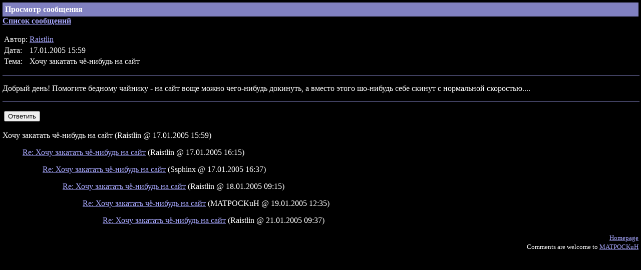

--- FILE ---
content_type: text/html; charset=UTF-8
request_url: http://kot.spb.ru/forum/1/12453.html
body_size: 1129
content:
<!DOCTYPE html><HTML>
<HEAD>
<meta http-equiv="Content-Type" content="text/html; charset=UTF-8">
<TITLE>Просмотр сообщения</TITLE>
<STYLE TYPE="text/css">
      A:hover {color: #FF0000;}
    </STYLE>
</HEAD>
<BODY BGCOLOR="#000000" TEXT="#FFFFFF" LINK="#A8A8FF" ALINK="#C08080" VLINK="#8080C0" TOPMARGIN="5" LEFTMARGIN="5" MARGINHEIGHT="5" MARGINWIDTH="5">
<!-- MATPOCKuH (C) 2008-2012 - KOT@MATPOCKuH.Ru --><TABLE WIDTH="100%" BORDER="0" CELLSPACING="0" CELLPADDING="5"><TR BGCOLOR="#8080C0"><TD VALIGN="TOP"><B>Просмотр сообщения</B></TD></TR></TABLE>
<B><A HREF="./">Список сообщений</A></B><P></P>
<NOBR><TABLE>
<TR>
<TD>Автор:</TD>
<TD><A HREF="/profile/476.html">Raistlin</A></TD>
</TR>
<TR>
<TD>Дата:</TD>
<TD>17.01.2005 15:59</TD>
</TR>
<TR>
<TD>Тема:</TD>
<TD>Хочу закатать чё-нибудь на сайт</TD>
</TR>
</TABLE></NOBR><P></P>
<HR NOSHADE WIDTH="100%" COLOR="#8080C0" SIZE="1">
<P></P>Добрый день! Помогите бедному чайнику - на сайт воще можно чего-нибудь докинуть, а вместо этого шо-нибудь себе скинут с нормальной скоростью....<P></P>
<HR NOSHADE WIDTH="100%" COLOR="#8080C0" SIZE="1">
<P></P>
<NOINDEX><TABLE><TR><TD><FORM ACTION="post.html" METHOD="GET" ACCEPT-CHARSET="UTF-8">
<INPUT TYPE="HIDDEN" NAME="pmid" VALUE="12453"><INPUT TYPE="SUBMIT" VALUE="Ответить">
</FORM></TD></TR></TABLE></NOINDEX><P></P>
<NOBR>Хочу закатать чё-нибудь на сайт

  (Raistlin
  @ 17.01.2005 15:59)
  </NOBR><BLOCKQUOTE>
<NOBR><A HREF="12454.html">Re: Хочу закатать чё-нибудь на сайт</A>

  (Raistlin
  @ 17.01.2005 16:15)
  </NOBR><BLOCKQUOTE>
<NOBR><A HREF="12455.html">Re: Хочу закатать чё-нибудь на сайт</A>

  (Ssphinx
  @ 17.01.2005 16:37)
  </NOBR><BLOCKQUOTE>
<NOBR><A HREF="12457.html">Re: Хочу закатать чё-нибудь на сайт</A>

  (Raistlin
  @ 18.01.2005 09:15)
  </NOBR><BLOCKQUOTE>
<NOBR><A HREF="12464.html">Re: Хочу закатать чё-нибудь на сайт</A>

  (MATPOCKuH
  @ 19.01.2005 12:35)
  </NOBR><BLOCKQUOTE><NOBR><A HREF="12497.html">Re: Хочу закатать чё-нибудь на сайт</A>

  (Raistlin
  @ 21.01.2005 09:37)
  </NOBR></BLOCKQUOTE>
</BLOCKQUOTE>
</BLOCKQUOTE>
</BLOCKQUOTE>
</BLOCKQUOTE>
<DIV ALIGN="RIGHT"><FONT SIZE="-1"><A HREF="/">Homepage</A><BR>
      Comments are welcome to <A HREF="http://kot.spb.ru/contacts.html">MATPOCKuH</A></FONT></DIV>
</BODY>
</HTML>
